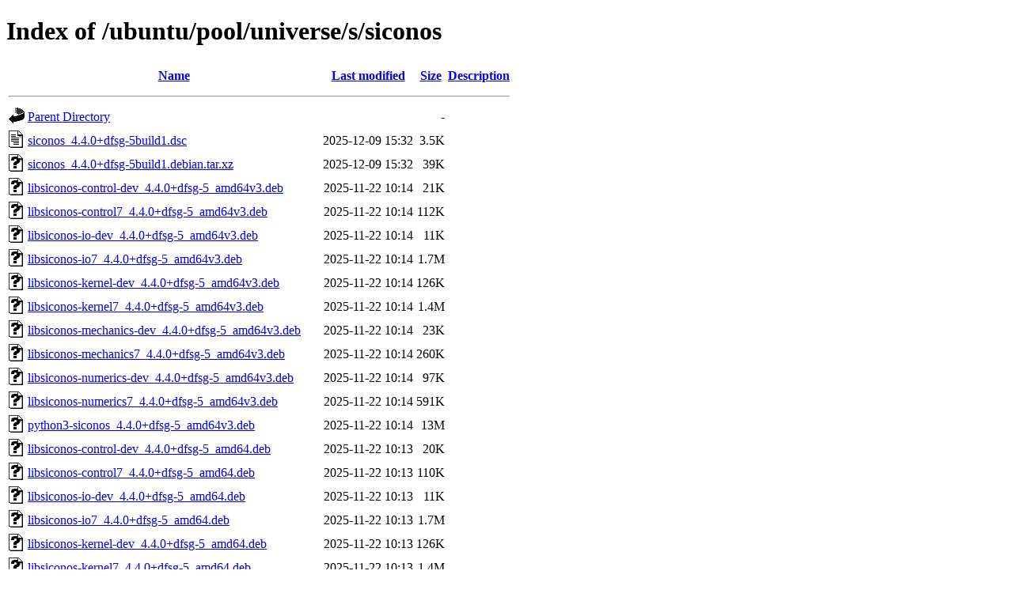

--- FILE ---
content_type: text/html;charset=UTF-8
request_url: http://ftp.antik.sk/ubuntu/pool/universe/s/siconos/?C=M;O=D
body_size: 1141
content:
<!DOCTYPE HTML PUBLIC "-//W3C//DTD HTML 4.01//EN" "http://www.w3.org/TR/html4/strict.dtd">
<html>
 <head>
  <title>Index of /ubuntu/pool/universe/s/siconos</title>
 </head>
 <body>
<h1>Index of /ubuntu/pool/universe/s/siconos</h1>
  <table>
   <tr><th valign="top"><img src="/icons/blank.gif" alt="[ICO]"></th><th><a href="?C=N;O=A">Name</a></th><th><a href="?C=M;O=A">Last modified</a></th><th><a href="?C=S;O=A">Size</a></th><th><a href="?C=D;O=A">Description</a></th></tr>
   <tr><th colspan="5"><hr></th></tr>
<tr><td valign="top"><img src="/icons/back.gif" alt="[PARENTDIR]"></td><td><a href="/ubuntu/pool/universe/s/">Parent Directory</a></td><td>&nbsp;</td><td align="right">  - </td><td>&nbsp;</td></tr>
<tr><td valign="top"><img src="/icons/text.gif" alt="[TXT]"></td><td><a href="siconos_4.4.0+dfsg-5build1.dsc">siconos_4.4.0+dfsg-5build1.dsc</a></td><td align="right">2025-12-09 15:32  </td><td align="right">3.5K</td><td>&nbsp;</td></tr>
<tr><td valign="top"><img src="/icons/unknown.gif" alt="[   ]"></td><td><a href="siconos_4.4.0+dfsg-5build1.debian.tar.xz">siconos_4.4.0+dfsg-5build1.debian.tar.xz</a></td><td align="right">2025-12-09 15:32  </td><td align="right"> 39K</td><td>&nbsp;</td></tr>
<tr><td valign="top"><img src="/icons/unknown.gif" alt="[   ]"></td><td><a href="libsiconos-control-dev_4.4.0+dfsg-5_amd64v3.deb">libsiconos-control-dev_4.4.0+dfsg-5_amd64v3.deb</a></td><td align="right">2025-11-22 10:14  </td><td align="right"> 21K</td><td>&nbsp;</td></tr>
<tr><td valign="top"><img src="/icons/unknown.gif" alt="[   ]"></td><td><a href="libsiconos-control7_4.4.0+dfsg-5_amd64v3.deb">libsiconos-control7_4.4.0+dfsg-5_amd64v3.deb</a></td><td align="right">2025-11-22 10:14  </td><td align="right">112K</td><td>&nbsp;</td></tr>
<tr><td valign="top"><img src="/icons/unknown.gif" alt="[   ]"></td><td><a href="libsiconos-io-dev_4.4.0+dfsg-5_amd64v3.deb">libsiconos-io-dev_4.4.0+dfsg-5_amd64v3.deb</a></td><td align="right">2025-11-22 10:14  </td><td align="right"> 11K</td><td>&nbsp;</td></tr>
<tr><td valign="top"><img src="/icons/unknown.gif" alt="[   ]"></td><td><a href="libsiconos-io7_4.4.0+dfsg-5_amd64v3.deb">libsiconos-io7_4.4.0+dfsg-5_amd64v3.deb</a></td><td align="right">2025-11-22 10:14  </td><td align="right">1.7M</td><td>&nbsp;</td></tr>
<tr><td valign="top"><img src="/icons/unknown.gif" alt="[   ]"></td><td><a href="libsiconos-kernel-dev_4.4.0+dfsg-5_amd64v3.deb">libsiconos-kernel-dev_4.4.0+dfsg-5_amd64v3.deb</a></td><td align="right">2025-11-22 10:14  </td><td align="right">126K</td><td>&nbsp;</td></tr>
<tr><td valign="top"><img src="/icons/unknown.gif" alt="[   ]"></td><td><a href="libsiconos-kernel7_4.4.0+dfsg-5_amd64v3.deb">libsiconos-kernel7_4.4.0+dfsg-5_amd64v3.deb</a></td><td align="right">2025-11-22 10:14  </td><td align="right">1.4M</td><td>&nbsp;</td></tr>
<tr><td valign="top"><img src="/icons/unknown.gif" alt="[   ]"></td><td><a href="libsiconos-mechanics-dev_4.4.0+dfsg-5_amd64v3.deb">libsiconos-mechanics-dev_4.4.0+dfsg-5_amd64v3.deb</a></td><td align="right">2025-11-22 10:14  </td><td align="right"> 23K</td><td>&nbsp;</td></tr>
<tr><td valign="top"><img src="/icons/unknown.gif" alt="[   ]"></td><td><a href="libsiconos-mechanics7_4.4.0+dfsg-5_amd64v3.deb">libsiconos-mechanics7_4.4.0+dfsg-5_amd64v3.deb</a></td><td align="right">2025-11-22 10:14  </td><td align="right">260K</td><td>&nbsp;</td></tr>
<tr><td valign="top"><img src="/icons/unknown.gif" alt="[   ]"></td><td><a href="libsiconos-numerics-dev_4.4.0+dfsg-5_amd64v3.deb">libsiconos-numerics-dev_4.4.0+dfsg-5_amd64v3.deb</a></td><td align="right">2025-11-22 10:14  </td><td align="right"> 97K</td><td>&nbsp;</td></tr>
<tr><td valign="top"><img src="/icons/unknown.gif" alt="[   ]"></td><td><a href="libsiconos-numerics7_4.4.0+dfsg-5_amd64v3.deb">libsiconos-numerics7_4.4.0+dfsg-5_amd64v3.deb</a></td><td align="right">2025-11-22 10:14  </td><td align="right">591K</td><td>&nbsp;</td></tr>
<tr><td valign="top"><img src="/icons/unknown.gif" alt="[   ]"></td><td><a href="python3-siconos_4.4.0+dfsg-5_amd64v3.deb">python3-siconos_4.4.0+dfsg-5_amd64v3.deb</a></td><td align="right">2025-11-22 10:14  </td><td align="right"> 13M</td><td>&nbsp;</td></tr>
<tr><td valign="top"><img src="/icons/unknown.gif" alt="[   ]"></td><td><a href="libsiconos-control-dev_4.4.0+dfsg-5_amd64.deb">libsiconos-control-dev_4.4.0+dfsg-5_amd64.deb</a></td><td align="right">2025-11-22 10:13  </td><td align="right"> 20K</td><td>&nbsp;</td></tr>
<tr><td valign="top"><img src="/icons/unknown.gif" alt="[   ]"></td><td><a href="libsiconos-control7_4.4.0+dfsg-5_amd64.deb">libsiconos-control7_4.4.0+dfsg-5_amd64.deb</a></td><td align="right">2025-11-22 10:13  </td><td align="right">110K</td><td>&nbsp;</td></tr>
<tr><td valign="top"><img src="/icons/unknown.gif" alt="[   ]"></td><td><a href="libsiconos-io-dev_4.4.0+dfsg-5_amd64.deb">libsiconos-io-dev_4.4.0+dfsg-5_amd64.deb</a></td><td align="right">2025-11-22 10:13  </td><td align="right"> 11K</td><td>&nbsp;</td></tr>
<tr><td valign="top"><img src="/icons/unknown.gif" alt="[   ]"></td><td><a href="libsiconos-io7_4.4.0+dfsg-5_amd64.deb">libsiconos-io7_4.4.0+dfsg-5_amd64.deb</a></td><td align="right">2025-11-22 10:13  </td><td align="right">1.7M</td><td>&nbsp;</td></tr>
<tr><td valign="top"><img src="/icons/unknown.gif" alt="[   ]"></td><td><a href="libsiconos-kernel-dev_4.4.0+dfsg-5_amd64.deb">libsiconos-kernel-dev_4.4.0+dfsg-5_amd64.deb</a></td><td align="right">2025-11-22 10:13  </td><td align="right">126K</td><td>&nbsp;</td></tr>
<tr><td valign="top"><img src="/icons/unknown.gif" alt="[   ]"></td><td><a href="libsiconos-kernel7_4.4.0+dfsg-5_amd64.deb">libsiconos-kernel7_4.4.0+dfsg-5_amd64.deb</a></td><td align="right">2025-11-22 10:13  </td><td align="right">1.4M</td><td>&nbsp;</td></tr>
<tr><td valign="top"><img src="/icons/unknown.gif" alt="[   ]"></td><td><a href="libsiconos-mechanics-dev_4.4.0+dfsg-5_amd64.deb">libsiconos-mechanics-dev_4.4.0+dfsg-5_amd64.deb</a></td><td align="right">2025-11-22 10:13  </td><td align="right"> 23K</td><td>&nbsp;</td></tr>
<tr><td valign="top"><img src="/icons/unknown.gif" alt="[   ]"></td><td><a href="libsiconos-mechanics7_4.4.0+dfsg-5_amd64.deb">libsiconos-mechanics7_4.4.0+dfsg-5_amd64.deb</a></td><td align="right">2025-11-22 10:13  </td><td align="right">263K</td><td>&nbsp;</td></tr>
<tr><td valign="top"><img src="/icons/unknown.gif" alt="[   ]"></td><td><a href="libsiconos-numerics-dev_4.4.0+dfsg-5_amd64.deb">libsiconos-numerics-dev_4.4.0+dfsg-5_amd64.deb</a></td><td align="right">2025-11-22 10:13  </td><td align="right"> 97K</td><td>&nbsp;</td></tr>
<tr><td valign="top"><img src="/icons/unknown.gif" alt="[   ]"></td><td><a href="libsiconos-numerics7_4.4.0+dfsg-5_amd64.deb">libsiconos-numerics7_4.4.0+dfsg-5_amd64.deb</a></td><td align="right">2025-11-22 10:13  </td><td align="right">580K</td><td>&nbsp;</td></tr>
<tr><td valign="top"><img src="/icons/unknown.gif" alt="[   ]"></td><td><a href="python3-siconos_4.4.0+dfsg-5_amd64.deb">python3-siconos_4.4.0+dfsg-5_amd64.deb</a></td><td align="right">2025-11-22 10:13  </td><td align="right"> 13M</td><td>&nbsp;</td></tr>
<tr><td valign="top"><img src="/icons/unknown.gif" alt="[   ]"></td><td><a href="siconos_4.4.0+dfsg-5_all.deb">siconos_4.4.0+dfsg-5_all.deb</a></td><td align="right">2025-11-22 10:13  </td><td align="right"> 14K</td><td>&nbsp;</td></tr>
<tr><td valign="top"><img src="/icons/unknown.gif" alt="[   ]"></td><td><a href="siconos-mechanics-tools_4.4.0+dfsg-5_all.deb">siconos-mechanics-tools_4.4.0+dfsg-5_all.deb</a></td><td align="right">2025-11-22 10:13  </td><td align="right"> 17K</td><td>&nbsp;</td></tr>
<tr><td valign="top"><img src="/icons/unknown.gif" alt="[   ]"></td><td><a href="siconos_4.4.0+dfsg-5.debian.tar.xz">siconos_4.4.0+dfsg-5.debian.tar.xz</a></td><td align="right">2025-11-21 02:35  </td><td align="right"> 39K</td><td>&nbsp;</td></tr>
<tr><td valign="top"><img src="/icons/text.gif" alt="[TXT]"></td><td><a href="siconos_4.4.0+dfsg-5.dsc">siconos_4.4.0+dfsg-5.dsc</a></td><td align="right">2025-11-21 02:35  </td><td align="right">3.5K</td><td>&nbsp;</td></tr>
<tr><td valign="top"><img src="/icons/unknown.gif" alt="[   ]"></td><td><a href="siconos_4.4.0+dfsg.orig.tar.xz">siconos_4.4.0+dfsg.orig.tar.xz</a></td><td align="right">2022-11-06 04:53  </td><td align="right"> 18M</td><td>&nbsp;</td></tr>
<tr><td valign="top"><img src="/icons/unknown.gif" alt="[   ]"></td><td><a href="libsiconos-io-dev_4.3.1+dfsg-2build3_amd64.deb">libsiconos-io-dev_4.3.1+dfsg-2build3_amd64.deb</a></td><td align="right">2022-01-16 11:19  </td><td align="right"> 11K</td><td>&nbsp;</td></tr>
<tr><td valign="top"><img src="/icons/unknown.gif" alt="[   ]"></td><td><a href="libsiconos-control6_4.3.1+dfsg-2build3_amd64.deb">libsiconos-control6_4.3.1+dfsg-2build3_amd64.deb</a></td><td align="right">2022-01-16 11:19  </td><td align="right"> 94K</td><td>&nbsp;</td></tr>
<tr><td valign="top"><img src="/icons/unknown.gif" alt="[   ]"></td><td><a href="libsiconos-io6_4.3.1+dfsg-2build3_amd64.deb">libsiconos-io6_4.3.1+dfsg-2build3_amd64.deb</a></td><td align="right">2022-01-16 11:19  </td><td align="right">1.7M</td><td>&nbsp;</td></tr>
<tr><td valign="top"><img src="/icons/unknown.gif" alt="[   ]"></td><td><a href="libsiconos-kernel-dev_4.3.1+dfsg-2build3_amd64.deb">libsiconos-kernel-dev_4.3.1+dfsg-2build3_amd64.deb</a></td><td align="right">2022-01-16 11:19  </td><td align="right">125K</td><td>&nbsp;</td></tr>
<tr><td valign="top"><img src="/icons/unknown.gif" alt="[   ]"></td><td><a href="libsiconos-kernel6_4.3.1+dfsg-2build3_amd64.deb">libsiconos-kernel6_4.3.1+dfsg-2build3_amd64.deb</a></td><td align="right">2022-01-16 11:19  </td><td align="right">1.2M</td><td>&nbsp;</td></tr>
<tr><td valign="top"><img src="/icons/unknown.gif" alt="[   ]"></td><td><a href="libsiconos-mechanics6_4.3.1+dfsg-2build3_amd64.deb">libsiconos-mechanics6_4.3.1+dfsg-2build3_amd64.deb</a></td><td align="right">2022-01-16 11:19  </td><td align="right">235K</td><td>&nbsp;</td></tr>
<tr><td valign="top"><img src="/icons/unknown.gif" alt="[   ]"></td><td><a href="libsiconos-mechanics-dev_4.3.1+dfsg-2build3_amd64.deb">libsiconos-mechanics-dev_4.3.1+dfsg-2build3_amd64.deb</a></td><td align="right">2022-01-16 11:19  </td><td align="right"> 23K</td><td>&nbsp;</td></tr>
<tr><td valign="top"><img src="/icons/unknown.gif" alt="[   ]"></td><td><a href="libsiconos-numerics6_4.3.1+dfsg-2build3_amd64.deb">libsiconos-numerics6_4.3.1+dfsg-2build3_amd64.deb</a></td><td align="right">2022-01-16 11:19  </td><td align="right">596K</td><td>&nbsp;</td></tr>
<tr><td valign="top"><img src="/icons/unknown.gif" alt="[   ]"></td><td><a href="python3-siconos_4.3.1+dfsg-2build3_amd64.deb">python3-siconos_4.3.1+dfsg-2build3_amd64.deb</a></td><td align="right">2022-01-16 11:19  </td><td align="right"> 13M</td><td>&nbsp;</td></tr>
<tr><td valign="top"><img src="/icons/unknown.gif" alt="[   ]"></td><td><a href="libsiconos-numerics-dev_4.3.1+dfsg-2build3_amd64.deb">libsiconos-numerics-dev_4.3.1+dfsg-2build3_amd64.deb</a></td><td align="right">2022-01-16 11:19  </td><td align="right"> 93K</td><td>&nbsp;</td></tr>
<tr><td valign="top"><img src="/icons/unknown.gif" alt="[   ]"></td><td><a href="libsiconos-control-dev_4.3.1+dfsg-2build3_amd64.deb">libsiconos-control-dev_4.3.1+dfsg-2build3_amd64.deb</a></td><td align="right">2022-01-16 11:19  </td><td align="right"> 21K</td><td>&nbsp;</td></tr>
<tr><td valign="top"><img src="/icons/unknown.gif" alt="[   ]"></td><td><a href="siconos-mechanics-tools_4.3.1+dfsg-2build3_all.deb">siconos-mechanics-tools_4.3.1+dfsg-2build3_all.deb</a></td><td align="right">2022-01-16 11:19  </td><td align="right"> 17K</td><td>&nbsp;</td></tr>
<tr><td valign="top"><img src="/icons/unknown.gif" alt="[   ]"></td><td><a href="siconos_4.3.1+dfsg-2build3_all.deb">siconos_4.3.1+dfsg-2build3_all.deb</a></td><td align="right">2022-01-16 11:19  </td><td align="right"> 14K</td><td>&nbsp;</td></tr>
<tr><td valign="top"><img src="/icons/text.gif" alt="[TXT]"></td><td><a href="siconos_4.3.1+dfsg-2build3.dsc">siconos_4.3.1+dfsg-2build3.dsc</a></td><td align="right">2022-01-16 10:08  </td><td align="right">3.6K</td><td>&nbsp;</td></tr>
<tr><td valign="top"><img src="/icons/unknown.gif" alt="[   ]"></td><td><a href="siconos_4.3.1+dfsg-2build3.debian.tar.xz">siconos_4.3.1+dfsg-2build3.debian.tar.xz</a></td><td align="right">2022-01-16 10:08  </td><td align="right"> 24K</td><td>&nbsp;</td></tr>
<tr><td valign="top"><img src="/icons/unknown.gif" alt="[   ]"></td><td><a href="siconos_4.3.1+dfsg.orig.tar.xz">siconos_4.3.1+dfsg.orig.tar.xz</a></td><td align="right">2021-01-24 06:18  </td><td align="right"> 18M</td><td>&nbsp;</td></tr>
   <tr><th colspan="5"><hr></th></tr>
</table>
</body></html>
